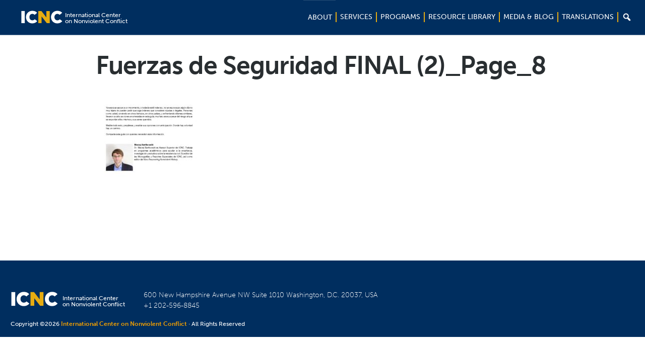

--- FILE ---
content_type: application/javascript
request_url: https://www.nonviolent-conflict.org/wp-content/themes/icnc/javascript/tab-selector.js?ver=2.2
body_size: 91
content:
/**
*
* Home page click to show feature
*
**/
jQuery( document ).ready(function( $ ) {
  
  
  $(".accordion-body").each (function () {
    var contentClass = $(this).attr("data-content");
    var selector = ".feature-bucket";
    if (contentClass != null && contentClass != undefined && contentClass.replace(" ", "") != "" ) { 
      selector += "." + contentClass; 
    }
    var content = $(selector).html();
    $(this).html(content);
    
  });
  
  $(".accordion-section").click ( function () {
    if (window.innerWidth < 800) {
      $('html, body').animate({
        scrollTop: $(this).offset().top - 20
      }, 500);
    }
  });
  
  
  $('.feature-bucket:not(:first-child)').hide();
  $('.features').show();
  $('#features').addClass('active');
  
  $('.tab-button').click(function() {
    
    var this_id = $(this).attr('id');
    
    $('.feature-bucket').fadeOut(250);
    $('.' + this_id).fadeIn(250);
    $('.tab-button').removeClass( 'active' );
    $(this).addClass( 'active' );
    
  });
  

  
  
});